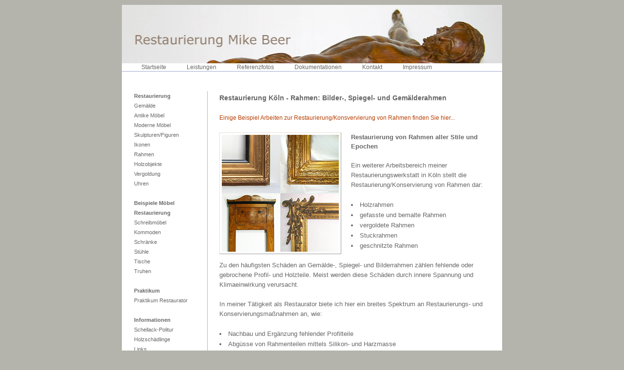

--- FILE ---
content_type: text/html
request_url: http://mike-beer.com/rahmen.html
body_size: 2182
content:
<!DOCTYPE html PUBLIC "-//W3C//DTD XHTML 1.0 Transitional//EN" "http://www.w3.org/TR/xhtml1/DTD/xhtml1-transitional.dtd">
<html xmlns="http://www.w3.org/1999/xhtml" lang="de" xml:lang="de"><!-- InstanceBegin template="/Templates/masterseite.dwt" codeOutsideHTMLIsLocked="false" -->
<head>
<meta name="verify-v1" content="HIadD9xPFU0K17+xdnU6UxkJmjsDTB267hivAdlG2EQ=" />
<meta http-equiv="Content-Type" content="text/html; charset=iso-8859-1" />
<!-- InstanceBeginEditable name="doctitle" -->
<title>Restaurierung Rahmen K&ouml;ln - Mike Beer Restaurator</title>
<meta name="author" content="Mike Beer" />
<meta name="keywords" content="Rahmen, Bilderrahmen, Spiegelrahmen, Gem&auml;lderahmen" />
<meta name="description" content="Restaurierung von Rahmen in K&ouml;ln und Umgebung: Gem&auml;lde-, Spiegel- und Bilderrahmen" />

<!-- InstanceEndEditable -->
<link href="screen.css" rel="stylesheet" type="text/css" />
<!-- InstanceBeginEditable name="head" --><!-- InstanceEndEditable -->
</head>
<body>
<div id="container">
  <div id="header"></div>
  <div id="navigation">
    <ul>
      <li><a href="index.html">Startseite</a></li>
      <li><a href="restaurator-koeln.html">Leistungen</a></li>
      <li><a href="bildergalerie.html">Referenzfotos</a></li>
      <li><a href="dokumentationen.html">Dokumentationen</a></li>
      <li><a href="kontakt.html">Kontakt</a></li>
      <li><a href="info/impressum.html">Impressum</a></li>
    </ul>
  </div>
  <div id="sitebar">
    <p><strong>Restaurierung</strong></p>
    <p><a href="restaurierung-gemaelde.html">Gem&auml;lde</a></p>
    <p><a href="moebelrestaurierung-koeln.html">Antike  M&ouml;bel</a></p>
    <p><a href="moebelrestaurierung.html">Moderne M&ouml;bel </a></p>
    <p><a href="skulpturen.html">Skulpturen/Figuren</a></p>
    <p><a href="ikonen.html">Ikonen</a></p>
    <p><a href="rahmen.html">Rahmen</a></p>
    <p><a href="holzobjekte.html">Holzobjekte</a></p>
    <p><a href="vergoldung.html">Vergoldung</a></p>
    <p><a href="uhren.html">Uhren</a></p>
    <p>&nbsp;</p>
    <p><strong>Beispiele</strong><strong> M&ouml;bel Restaurierung</strong></p>
    <p><a href="schreibmoebel/antiquitaeten.html">Schreibm&ouml;bel</a></p>
    <p><a href="restaurator-fuer-kommoden.html">Kommoden</a></p>
    <p><a href="schraenke/restaurierung-moebel.html">Schr&auml;nke</a></p>
    <p><a href="sitzmoebel/stuehle.html">St&uuml;hle</a></p>
    <p><a href="tische/restaurierung-tische.html">Tische</a></p>
    <p><a href="truhen.html">Truhen</a></p>
    <p>&nbsp;</p>
    <p><strong>Praktikum </strong></p>
    <p><a href="praktikum-restaurierung.html">Praktikum Restaurator</a></p>
    <p>&nbsp;</p>
    <p><strong>Informationen</strong></p>
    <p><a href="schellackpolitur.html">Schellack-Politur</a></p>
    <p><a href="info/holz-schaedlinge.html">Holzsch&auml;dlinge</a></p>
    <p><a href="links.html">Links</a></p>
    <p><a href="info/leitbild.html">Unser Leitbild</a> </p>
    <p><a href="info/datenschutz.html">Datenschutzerkl&auml;rung</a></p>
    <p><a href="info/impressum.html">Impressum</a></p>
    <p>&nbsp;</p>
    <p><strong>F&uuml;r Restauratoren</strong></p>
    <p><a href="management-fuer-restauratoren.html">Management f&uuml;r </a></p>
    <p><a href="management-fuer-restauratoren.html">Restauratoren</a></p>
    <p>&nbsp;</p>
    <p><strong>D&uuml;sseldorf</strong></p>
    <p><a href="http://www.beer-restaurierung.de/">Gem&auml;lderestaurierung</a> </p>
    <p>&nbsp;</p>
    <p>&nbsp;</p>
    <p>&nbsp;</p>
    <p>&nbsp;</p>
    <p>&nbsp;</p>
    <p>&nbsp;</p>
    <p>&nbsp;</p>
    <p>&nbsp;</p>
    <p>&nbsp;</p>
    <p>&nbsp;</p>
    <p>&nbsp;</p>
    <p>&nbsp;</p>
    <p>&nbsp;</p>
    <p>&nbsp;</p>
    <p>&nbsp;</p>
    <p>&nbsp;</p>
    <p>&nbsp;</p>
    <p>&nbsp;</p>
    <p>&nbsp;</p>
    <p>&nbsp;</p>
    <p>&nbsp;</p>
    <p>&nbsp;</p>
    <p>&nbsp;</p>
    <p>&nbsp;</p>
    <p>&nbsp;</p>
    <p>&nbsp;</p>
    <p>&nbsp;</p>
    <p>&nbsp;</p>
  </div>
  <!-- InstanceBeginEditable name="hauptinhalt" -->
  <div id="mainContent">
    <h1>Restaurierung K&ouml;ln - Rahmen: Bilder-, Spiegel- und Gem&auml;lderahmen </h1>
    <p><a href="rahmen-restaurierung.html">Einige Beispiel Arbeiten  zur   Restaurierung/Konsvervierung von Rahmen finden Sie hier...</a></p>
    <p></p>
    <p>&nbsp;</p>
    <h2 align="left"><img src="bilder/hauptseiten/rahmen2.jpg" alt="Restaurierung Rahmen" width="240" height="240" border="0" align="left" usemap="#Map" />
<map name="Map" id="Map"><area shape="rect" coords="0,0,240,241" href="rahmen-restaurierung.html" />
</map>Restaurierung von Rahmen aller Stile und Epochen</h2>
    <p align="left">&nbsp;</p>
    <p align="left">Ein weiterer Arbeitsbereich meiner Restaurierungswerkstatt in K&ouml;ln stellt die Restaurierung/Konservierung von Rahmen dar:</p>
    <p align="left">&nbsp;</p>
    <ul><li>Holzrahmen</li>
      <li>gefasste und bemalte Rahmen</li>
      <li>vergoldete Rahmen</li>
      <li>Stuckrahmen</li>
      <li>geschnitzte Rahmen</li>
    </ul>
    <p>&nbsp;</p>
    <p>Zu den h&auml;ufigsten Sch&auml;den  an Gem&auml;lde-, Spiegel- und Bilderrahmen z&auml;hlen fehlende oder gebrochene Profil- und Holzteile. Meist werden diese Sch&auml;den durch innere Spannung und Klimaeinwirkung verursacht. </p>
    <p>&nbsp;</p>
    <p>In meiner T&auml;tigkeit als Restaurator biete ich hier ein breites Spektrum an Restaurierungs- und Konservierungsma&szlig;nahmen an, wie:</p>
    <p>&nbsp;</p>
    <ul>
      <li>Nachbau und Erg&auml;nzung fehlender Profilteile</li>
      <li>Abg&uuml;sse von Rahmenteilen mittels Silikon- und Harzmasse</li>
      <li>Verleimung und Festigung gebrochener Rahmenteile</li>
      <li>Vergolden und Patinieren fehlender Oberfl&auml;chenbereiche</li>
      <li>Erg&auml;nzung fehlender Rahmenteile mittels Kreiden/Gips</li>
    </ul>
    <p>&nbsp;</p>
    <p>&nbsp;</p>
    <p align="left">&copy; Mike Beer Restaurator Gem&auml;lderahmen, Bilderrahmen und Spiegelrahmen</p>
    <p align="left">K&ouml;ln, Bergisch Gladbach, Leverkusen...</p>
  </div>
  <!-- InstanceEndEditable -->
  <div class="bilder" id="footer">
    <p>&copy; Juni 2019 | Mike Beer Restaurator K&ouml;ln | M&ouml;bel, Holz, Skulpturen &amp; Rahmen | <a href="sitemap.html">Sitemap </a>| <a href="info/datenschutz.html">Datenschutz</a></p>
  </div>
</div>

</body>
<!-- InstanceEnd --></html>


--- FILE ---
content_type: text/css
request_url: http://mike-beer.com/screen.css
body_size: 4604
content:
* {
margin: 0;
padding: 0;
}

#container {
	width: 780px;
	margin-right: auto;
	margin-left: auto;
	margin-top: 0px;
	margin-bottom: 0px;
	text-align: left;
	height: auto;
	background-color: #FFFFFF;
	border-top-style: none;
	border-right-style: none;
	border-bottom-style: none;
	border-left-style: none;
}
body {
	background-color: #B4B4AD;
	font-family: Verdana, Arial, Helvetica, sans-serif;
	font-size: small;
	line-height: 130%;
	color: #666666;
	text-align: center;
	padding: 10px;
}





#header {
	background-repeat: no-repeat;
	background-position: center top;
	padding-top: 120px;
	left: 30px;
	background-image: url(bilder/hauptseiten/hintergrund_ms_reference_serif_781_136_4.jpg);
}


#navigation {
	list-style-type: none;
	background-position: bottom;
	border-bottom-width: 1px;
	border-bottom-style: solid;
	border-bottom-color: #9FA9CC;
	background-color: #FFFFFF;
	margin-bottom: 30px;
	color: #0000FF;
}

#navigation ul {
	list-style-image: none;
	padding-left: 40px;
	padding-right: 0px;
}




#navigation li {
	display: inline;
	padding-right: 38px;
}
a {
	text-decoration: none;
	outline: none;
}
a:link {
	text-decoration: none;
	color: #666666;
	font-size: 12px;
	font-family: Verdana, Arial, Helvetica, sans-serif;
}
a:visited {
	color: #666666;
	font-family: Verdana, Arial, Helvetica, sans-serif;
	font-size: 12px;
	text-decoration: none;
	width: 20px;
}

a:hover {
	font-family: Verdana, Arial, Helvetica, sans-serif;
	font-size: 12px;
	color: #993300;
	text-decoration: none;
	font-weight: normal;
}
a:active {
	text-decoration: none;
	background-color: #FFFFFF;
}
#container #mainContent img {
	border-top-width: 1px;
	border-right-width: 1px;
	border-bottom-width: 1px;
	border-left-width: 1px;
	border-top-style: solid;
	border-right-style: solid;
	border-bottom-style: solid;
	border-left-style: solid;
	border-top-color: #E6DFD9;
	border-right-color: #999999;
	border-bottom-color: #999999;
	border-left-color: #E6DFD9;
	margin-bottom: 10px;
	margin-right: 20px;
	padding: 4px;
	margin-top: 0px;
}

#mainContent {
	padding-bottom: 300px;
	padding-right: 15px;
	padding-left: 0px;
	margin-left: 200px;
	padding-top: 15px;
}
#mainContent a {
	color: #B73C00;
}
#mainContent a:hover {
	font-weight: normal;
	color: #6C2300;
}

hr {
	background-color: #C0C0C0;
	background-image: url(bilder/hauptseiten/Jesus.jpg);
	background-repeat: no-repeat;
	background-position: center top;
}
#container #mainContent li {
	list-style-type: disc;
	list-style-position: inside;
	line-height: 165%;
}



h1 {
	font-size: 105%;
	padding-right: 20px;
	line-height: 20px;
	font-family: Verdana, Arial, Helvetica, sans-serif;
	margin-bottom: 20px;
}
#container #mainContent h1 a {
	font-size: 15px;
	color: #666666;
	text-decoration: none;
}
a:hover {
	color: #990000;
}


#container #mainContent h1 a:hover {
	color: #A2ABCA;
	text-decoration: none;
	font-size: 15px;
	font-weight: bold;
}




h2 {
	font-family: Verdana, Arial, Helvetica, sans-serif;
	font-size: 100%;
	letter-spacing: normal;
	line-height: 19px;
}
#container #mainContent h2 a {
	font-family: Verdana, Arial, Helvetica, sans-serif;
	font-size: 100%;
	color: #CC6633;
}
#container #mainContent h2 a:hover {
	color: #933000;
	text-decoration: none;
	font-family: Verdana, Arial, Helvetica, sans-serif;
	font-size: 100%;
	font-weight: bold;
}


h3 {
	font-size: 100%;
	line-height: 19px;
}
h5 {
	font-size: 100%;
	line-height: 19px;
}

h4 {
	font-size: 100%;
	line-height: 19px;
}



p {
	padding-right: 20px;
	line-height: 20px;
	font-family: Verdana, Arial, Helvetica, sans-serif;
	padding-left: 0px;
}

.unterstrichen {
	text-align: left;
	border-bottom-width: 1px;
	border-bottom-style: solid;
	border-bottom-color: #666666;
	color: #0033FF;
}
#weiter {
	width: 60px;
	float: right;
}




#footer {
	padding-left: 40px;
	font-family: Verdana, Arial, Helvetica, sans-serif;
	font-size: 9px;
	border-top-width: 1px;
	border-top-style: solid;
	border-top-color: #A4ABC5;
	padding-top: 6px;
	padding-bottom: 10px;
	line-height: 12px;
	padding-right: 10px;
}
#footer a:hover {
	color: #993333;
	font-size: 9px;
}
#footer a {
	font-size: 9px;
	color: #666666;
}
.bilderrand {
	margin: 10px;
}
.zurueckfett {
	font-weight: normal;
}
#sitebar {
	float: left;
	height: 620px;
	width: 150px;
	margin-top: 10px;
	margin-right: 15px;
	margin-bottom: 0px;
	margin-left: 0px;
	padding-top: 0px;
	padding-right: 0px;
	padding-bottom: 0px;
	padding-left: 25px;
	border-right-width: 1px;
	border-right-style: solid;
	border-right-color: #B0B6C4;
	font-size: 11px;
}
#sitebar a {
	font-size: 11px;
}

#sitebar a:hover {
	font-size: 11px;
}
